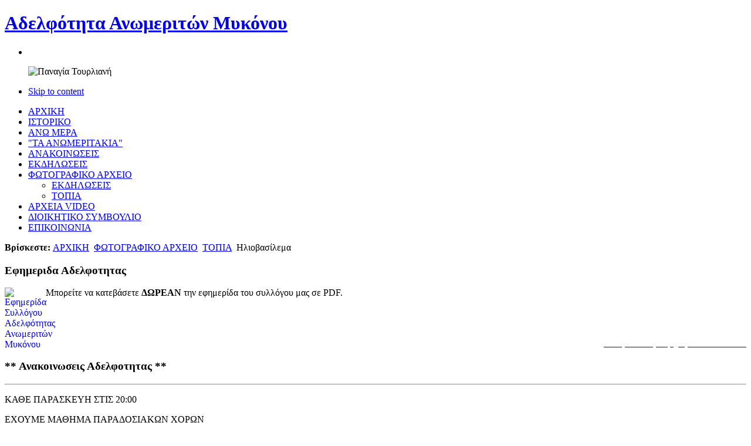

--- FILE ---
content_type: text/html; charset=utf-8
request_url: https://anomeramykonou.gr/photos/landscapes/category/24-sunset.html
body_size: 6768
content:

<!DOCTYPE html PUBLIC "-//W3C//DTD XHTML 1.0 Transitional//EN" "http://www.w3.org/TR/xhtml1/DTD/xhtml1-transitional.dtd">

<html xmlns="http://www.w3.org/1999/xhtml" xml:lang="el-gr" lang="el-gr"><head>
  <base href="https://anomeramykonou.gr/photos/landscapes/category/24-sunset.html" />
  <meta http-equiv="content-type" content="text/html; charset=utf-8" />
  <meta name="robots" content="index, follow" />
  <meta name="keywords" content="Άνω Μερά Μυκόνου, Αδελφότητα Ανωμεριτών Μυκόνου, Σύλλογος Ανωμεριτών Μυκόνου, Παναγιά Τουρλιανή, panagia tourliani, ano mera mykonou, adelfotita anomeriton mykonou, sillogos anomeriton mikonou, Σύλλογος Μυκονιατών, Σύλλογος Μυκόνου, Πνευματικό Κέντρο Άνω Μεράς, Πνευματικό Κέντρο Μυκόνου, Μυκονιάτες, Υποτροφίες Μυκονιατών, Χοροί Μυκονιατών, Συγκεντρώσεις Μυκονιατών, Εκδρομές Μυκονιατών, Συναντήσεις νέων Μυκονιατών, Ίδρυση Συλλόγου Ανωμεριτών Μυκόνου 1932, Μοναστήρι Παναγίας Τουρλιανής, Μοναστήρι Άνω Μεράς Μυκόνου, Πλατεία Άνω Μεράς Μυκόνου" />
  <meta name="description" content="Η Αδελφότητα Ανωμεριτών Μυκόνου ιδρύθηκε στην Αθήνα το 1932 από Μυκονιάτες που δραστηριοποιούνται στην περιοχή των Αθηνών. Οι άνθρωποι αυτοί δεν ξέχασαν την καταγωγή τους  και ίδρυσαν τον Σύλλογο τους, με  σκοπό την συνεργασία και την ομόνοια των μελών του καθώς και  την βοήθεια  προς τους συμπατριώτες τους και το Νησί τους" />
  <meta name="generator" content="Joomla! 1.5 - Open Source Content Management" />
  <title>Φωτογραφίες Τοπίων Αδελφότητας Ανωμεριτών Μυκόνου “ΠΑΝΑΓΙΑ ΤΟΥΡΛΙΑΝΗ” - Ηλιοβασίλεμα</title>
  <link href="/templates/ja_tube/favicon.ico" rel="shortcut icon" type="image/x-icon" />
  <link rel="stylesheet" href="/components/com_phocagallery/assets/phocagallery.css" type="text/css" />
  <link rel="stylesheet" href="/media/system/css/modal.css" type="text/css" />
  <script type="text/javascript" src="/media/system/js/mootools.js"></script>
  <script type="text/javascript" src="/media/system/js/modal.js"></script>
  <script type="text/javascript">

		window.addEvent('domready', function() {

			SqueezeBox.initialize({});

			$$('a.modal-button').each(function(el) {
				el.addEvent('click', function(e) {
					new Event(e).stop();
					SqueezeBox.fromElement(el);
				});
			});
		});
  </script>
  <!--[if lt IE 8 ]>
<link rel="stylesheet" href="/components/com_phocagallery/assets/phocagalleryieall.css" type="text/css" />
<![endif]-->
  <style type="text/css">
 #phocagallery .phocaname {color: #b36b00 ;}
 .phocagallery-box-file {background: #fcfcfc ; border:1px solid #e8e8e8;margin: 5px;padding: 5px; }
 .phocagallery-box-file-first { background: url('/components/com_phocagallery/assets/images/shadow1.gif') 50% 50% no-repeat; }
 .phocagallery-box-file:hover, .phocagallery-box-file.hover {border:1px solid #b36b00 ; background: #f5f5f5 ;}
.bgPhocaClass{
			background:#666666;
			filter:alpha(opacity=70);
			opacity: 0.7;
			-moz-opacity:0.7;
			z-index:1000;
			}
			.fgPhocaClass{
			background:#f6f6f6;
			filter:alpha(opacity=100);
			opacity: 1;
			-moz-opacity:1;
			z-index:1000;
			}
			.fontPhocaClass{
			color:#000000;
			z-index:1001;
			}
			.capfontPhocaClass, .capfontclosePhocaClass{
			color:#ffffff;
			font-weight:bold;
			z-index:1001;
			} </style>
<!--[if lt IE 8]>
<style type="text/css">
 .phocagallery-box-file-first { background: url('/components/com_phocagallery/assets/images/shadow1.gif') 0px 0px no-repeat; }
 </style>
<![endif]-->
  <!--[if lt IE 7]>
<style type="text/css">
.phocagallery-box-file{
 background-color: expression(isNaN(this.js)?(this.js=1, this.onmouseover=new Function("this.className+=' hover';"), 
this.onmouseout=new Function("this.className=this.className.replace(' hover','');")):false););
}
 </style>
<![endif]-->
  <style type="text/css"> 
 #sbox-window {background-color:#6b6b6b;padding:2px} 
 #sbox-overlay {background-color:#000000;} 
 </style>

<link rel="stylesheet" href="https://anomeramykonou.gr/templates/system/css/system.css" type="text/css" />
<link rel="stylesheet" href="https://anomeramykonou.gr/templates/system/css/general.css" type="text/css" />

<link rel="stylesheet" href="https://anomeramykonou.gr/templates/ja_tube/css/typo.css" type="text/css" />
<script language="javascript" type="text/javascript" src="https://anomeramykonou.gr/templates/ja_tube/js/ja.script.js"></script>

<!-- Menu head -->

			<link href="https://anomeramykonou.gr/templates/ja_tube/ja_menus/ja_cssmenu/ja.cssmenu.css" rel="stylesheet" type="text/css" />
			<script src="https://anomeramykonou.gr/templates/ja_tube/ja_menus/ja_cssmenu/ja.cssmenu.js" language="javascript" type="text/javascript"></script>
			<link rel="stylesheet" href="https://anomeramykonou.gr/templates/ja_tube/css/addons.css" type="text/css" />
<link rel="stylesheet" href="https://anomeramykonou.gr/templates/ja_tube/css/template.css" type="text/css" />
<link rel="stylesheet" href="https://anomeramykonou.gr/templates/ja_tube/css/ja.contentslider.css" type="text/css" />
<link href="https://anomeramykonou.gr/templates/ja_tube/css/colors/blue.css" rel="stylesheet" type="text/css" />

</head>

<body id="bd" class="  fs3">
<a name="Top" id="Top"></a>
<!-- HEADER -->
<div id="ja-header" class="wrap">
  <div class="main clearfix">
  
  	  	<h1 class="logo">
  		<a href="/index.php" title="Αδελφότητα Ανωμεριτών Μυκόνου"><span>Αδελφότητα Ανωμεριτών Μυκόνου</span></a>
  	</h1>
  	
        <div id="ja-headtools" class="ja-headtool">
		<ul> 
      <li>
	
      </li>
         	<img style="margin-top: 15px;" src="/images/stories/up/panagia_tourliani.png" width="82" height="89" alt="Παναγία Τουρλιανή" title="Παναγία Τουρλιανή" />
  	</ul>
	</div>
  	  	
       
  </div>
</div>
<!-- //HEADER -->

<!-- MAIN NAVIGATION -->
<div id="ja-mainnav" class="wrap">  	
  <div class="main clearfix">
		<ul class="no-display">
			<li><a href="/photos/landscapes/category/24-sunset.html#ja-content" title="Skip to content">Skip to content</a></li>
		</ul>
    
		<ul id="ja-cssmenu" class="clearfix">
<li ><a href="https://anomeramykonou.gr/" class="menu-item0 first-item" id="menu1" title="ΑΡΧΙΚΗ"><span class="menu-title">ΑΡΧΙΚΗ</span></a></li> 
<li ><a href="/history.html" class="menu-item1" id="menu27" title="ΙΣΤΟΡΙΚΟ"><span class="menu-title">ΙΣΤΟΡΙΚΟ</span></a></li> 
<li ><a href="/anomera.html" class="menu-item2" id="menu66" title="ΑΝΩ ΜΕΡΑ"><span class="menu-title">ΑΝΩ ΜΕΡΑ</span></a></li> 
<li ><a href="/anomeritakia.html" class="menu-item3" id="menu67" title=""ΤΑ ΑΝΩΜΕΡΙΤΑΚΙΑ""><span class="menu-title">"ΤΑ ΑΝΩΜΕΡΙΤΑΚΙΑ"</span></a></li> 
<li ><a href="/announcements.html" class="menu-item4" id="menu2" title="ΑΝΑΚΟΙΝΩΣΕΙΣ"><span class="menu-title">ΑΝΑΚΟΙΝΩΣΕΙΣ</span></a></li> 
<li ><a href="/events.html" class="menu-item5" id="menu37" title="ΕΚΔΗΛΩΣΕΙΣ"><span class="menu-title">ΕΚΔΗΛΩΣΕΙΣ</span></a></li> 
<li class="havechild active"><a href="#" class="menu-item6 active" id="menu41" title="ΦΩΤΟΓΡΑΦΙΚΟ ΑΡΧΕΙΟ"><span class="menu-title">ΦΩΤΟΓΡΑΦΙΚΟ ΑΡΧΕΙΟ</span></a><ul><li ><a href="/photos/events.html" class=" first-item" id="menu56" title="ΕΚΔΗΛΩΣΕΙΣ"><span class="menu-title">ΕΚΔΗΛΩΣΕΙΣ</span></a></li> 
<li class="active"><a href="/photos/landscapes.html" class=" active last-item" id="menu57" title="ΤΟΠΙΑ"><span class="menu-title">ΤΟΠΙΑ</span></a></li> 
</ul></li> 
<li ><a href="/videos.html" class="menu-item7" id="menu50" title="ΑΡΧΕΙΑ VIDEO"><span class="menu-title">ΑΡΧΕΙΑ VIDEO</span></a></li> 
<li ><a href="/board.html" class="menu-item8" id="menu48" title="ΔΙΟΙΚΗΤΙΚΟ ΣΥΜΒΟΥΛΙΟ"><span class="menu-title">ΔΙΟΙΚΗΤΙΚΟ ΣΥΜΒΟΥΛΙΟ</span></a></li> 
<li ><a href="/contact.html" class="menu-item9 last-item" id="menu49" title="ΕΠΙΚΟΙΝΩΝΙΑ"><span class="menu-title">ΕΠΙΚΟΙΝΩΝΙΑ</span></a></li> 
</ul>	</div>
</div>
<!-- //MAIN NAVIGATION -->

<!-- BANNER TOP -->
<div id="ja-banner-top" class="wrap">
	<div class="main clearfix">
	</div>
</div>
<!-- //BANNER TOP -->

<!-- CONTAINER -->
<div id="ja-container-fr" class="wrap">
	<div class="wrap">
  	<div class="main clearfix"><div class="innerpad clearfix">
  	
  				
		<!-- PATHWAY -->
    <div id="ja-pathway">
      <div class="ja-pathway-text">
      	<strong>Βρίσκεστε: </strong><span class="breadcrumbs pathway">
<a href="https://anomeramykonou.gr/" class="pathway">ΑΡΧΙΚΗ</a> <img src="/templates/ja_tube/images/arrow.png" alt=""  /> <a href="#" class="pathway">ΦΩΤΟΓΡΑΦΙΚΟ ΑΡΧΕΙΟ</a> <img src="/templates/ja_tube/images/arrow.png" alt=""  /> <a href="/photos/landscapes.html" class="pathway">ΤΟΠΙΑ</a> <img src="/templates/ja_tube/images/arrow.png" alt=""  /> Ηλιοβασίλεμα</span>

      </div>
    </div>
    <!-- //PATHWAY -->
    
    
    
    <div id="ja-mainbody" class="clearfix">
    
    	<div id="ja-body">
    	
	    		      <!-- LEFT COLUMN -->
	      <div id="ja-col1">
	   		 	<div class="innerpad">
							        
	        			<div class="ja-box-br module_highlight">
		<div class="ja-box-bl"><div class="ja-box-tr"><div class="ja-box-tl">
							<h3><span>Εφημεριδα Αδελφοτητας</span></h3>
						<div class="ja-box-ct clearfix">
			<p><a href="/images/stories/pdf/130ofyllo.pdf" target="_blank"><img style="float: left;" title="Εφημερίδα Συλλόγου Αδελφότητας Ανωμεριτών Μυκόνου" src="/images/stories/left/newspaper.gif" alt="Εφημερίδα Συλλόγου Αδελφότητας Ανωμεριτών Μυκόνου" width="70" height="63" /></a>Μπορείτε να κατεβάσετε <strong>ΔΩΡΕΑΝ</strong> την εφημερίδα του συλλόγου μας σε PDF.<br /><br /></p>
<p>&nbsp;</p>
<p style="text-align: right;"><a href="/images/stories/pdf/130ofyllo.pdf" target="_blank"><span style="color: #ffffff;">Κατεβάστε την εφημερίδα Φύλλο 129</span></a></p>			</div>
		</div></div></div></div>
			<div class="ja-box-br module_highlight">
		<div class="ja-box-bl"><div class="ja-box-tr"><div class="ja-box-tl">
							<h3><span>** Ανακοινωσεις Αδελφοτητας **</span></h3>
						<div class="ja-box-ct clearfix">
			<hr />
<p>ΚΑΘΕ ΠΑΡΑΣΚΕΥΗ ΣΤΙΣ 20:00</p>
<p>ΕΧΟΥΜΕ ΜΑΘΗΜΑ ΠΑΡΑΔΟΣΙΑΚΩΝ ΧΟΡΩΝ</p>
<p>ΣΤΑ ΓΡΑΦΕΙΑ ΤΗΣ ΑΔΕΛΦΟΤΗΤΑΣ ΣΕΠΟΛΙΩΝ 61</p>
<p>ΤΟ ΝΕΟ ΜΑΣ ΠΡΟΦΙΛ ΣΤΟ FACEBOOK EINAI :</p>
<p><span style="font-size: 10pt;"></span><a href="https://www.facebook.com/aamykon" target="_blank"><span style="font-family: Arial, Helvetica, sans-serif; text-align: center; font-size: 12pt; line-height: 29.8667px; background-color: #333399;">https://www.facebook.com/aamykon</span></a></p>			</div>
		</div></div></div></div>
			<div class="ja-box-br module_highlight">
		<div class="ja-box-bl"><div class="ja-box-tr"><div class="ja-box-tl">
							<h3><span>Ωραριο Αδελφοτητας</span></h3>
						<div class="ja-box-ct clearfix">
			<p><img style="float: left;" title="Ωράριο λειτουργίας Αδελφότητας Ανωμεριτών Μυκόνου" src="/images/stories/left/clock.gif" alt="Ωράριο λειτουργίας Αδελφότητας Ανωμεριτών Μυκόνου" width="70" height="55" />Ο Σύλλογος λειτουργεί,<br /><strong>Δευτέρα, Τετάρτη &amp; Παρασκευή 18:00- 21:00</strong><strong><br /></strong></p>			</div>
		</div></div></div></div>
			<div class="ja-box-br module_highlight">
		<div class="ja-box-bl"><div class="ja-box-tr"><div class="ja-box-tl">
							<h3><span>Εγγραφες Μελων & Επιχειρηματιων</span></h3>
						<div class="ja-box-ct clearfix">
			<p><img style="float: left;" title="Εγγραφές Μελών &amp; Επιχειρηματιών Αδελφότητας Ανωμεριτών Μυκόνου" alt="Εγγραφές Μελών &amp; Επιχειρηματιών Αδελφότητας Ανωμεριτών Μυκόνου" height="50" width="70" src="/images/stories/left/register.gif" />Όλοι έχετε την δυνατότητα να γραφτείτε στον Σύλλογο μας και να γίνετε το επόμενο μέλος.</p>
<table style="width: 100%;" border="0">
<tbody>
<tr>
<td><a href="/form.html"><span style="color: #ffffff;">+ Μέλη</span></a></td>
<td style="text-align: right;"><a href="/businessform.html"><span style="color: #ffffff;">+ Επιχειρηματίες</span></a></td>
</tr>
</tbody>
</table>			</div>
		</div></div></div></div>
			<div class="ja-box-br module_highlight">
		<div class="ja-box-bl"><div class="ja-box-tr"><div class="ja-box-tl">
							<h3><span>Πνευματικο Κεντρο Ανω Μερας</span></h3>
						<div class="ja-box-ct clearfix">
			<p><a href="/cultural-center.html"><img style="float: left;" title="Πνευματικό Κέντρο Άνω Μεράς Μυκόνου" src="/images/stories/left/center.gif" alt="Πνευματικό Κέντρο Άνω Μεράς Μυκόνου" width="70" height="50" /></a>Ο Κανονισμός του Πνευματικού Κέντρου Άνω Μεράς Μυκόνου.</p>
<p style="text-align: right;"><a href="/cultural-center.html"><span style="color: #ffffff;">+ Περισσότερα...</span></a></p>			</div>
		</div></div></div></div>
	
	        </div>
	      </div>
	      <!-- //LEFT COLUMN -->
	      	      
		    <div id="ja-content"><div class="ja-content-top"><div class="ja-content-bot clearfix">
					<div id="ja-current-content">
	        	<!-- <div><a>www.phoca.cz - Begin Category -->
<div class="componentheading">Φωτογραφίες Τοπίων Αδελφότητας Ανωμεριτών Μυκόνου “ΠΑΝΑΓΙΑ ΤΟΥΡΛΙΑΝΗ” - Ηλιοβασίλεμα</div>
<div class="contentpane"></div><div id="phocagallery">


<div class="phocagallery-box-file" style="height:158px; width:120px;"><div class="phocagallery-box-file-first" style="height:118px;width:118px;margin: auto"><div class="phocagallery-box-file-second"><div class="phocagallery-box-file-third"><a class="" href="/photos/landscapes/category/8-landscapes.html" ><img src="/components/com_phocagallery/assets/images/icon-up-images.gif" alt=""  /></a></div></div></div>

</div>

<div class="phocagallery-box-file" style="height:158px; width:120px;"><div class="phocagallery-box-file-first" style="height:118px;width:118px;margin: auto"><div class="phocagallery-box-file-second"><div class="phocagallery-box-file-third"><a class="modal-button" title="Ηλιοβασίλεμα 1" href="/photos/landscapes/24-sunset/detail/115-sunset1.html?tmpl=component" rel="{handler: 'iframe', size: {x: 680, y: 560}, overlayOpacity: 0.3}" ><img src="/images/phocagallery/landscapes/sunset/thumbs/phoca_thumb_m_sunset1.jpg" alt="Ηλιοβασίλεμα 1"  /></a></div></div></div>

<div class="phocaname" style="font-size:12px">Ηλιοβασίλεμα 1</div><div class="detail" style="margin-top:2px"> <a class="modal-button" title="Image Detail" href="/photos/landscapes/24-sunset/detail/115-sunset1.html?tmpl=component" rel="{handler: 'iframe', size: {x: 680, y: 560}, overlayOpacity: 0.3}" ><img src="/components/com_phocagallery/assets/images/icon-view.gif" alt="Image Detail"  /></a> <a title="Image Download" href="/photos/landscapes/24-sunset/detail/115-sunset1.html?tmpl=component&amp;phocadownload=2" ><img src="/components/com_phocagallery/assets/images/icon-download.gif" alt="Image Download"  /></a></div>
<div style="clear:both"></div>
</div>

<div class="phocagallery-box-file" style="height:158px; width:120px;"><div class="phocagallery-box-file-first" style="height:118px;width:118px;margin: auto"><div class="phocagallery-box-file-second"><div class="phocagallery-box-file-third"><a class="modal-button" title="Ηλιοβασίλεμα 2" href="/photos/landscapes/24-sunset/detail/116-sunset2.html?tmpl=component" rel="{handler: 'iframe', size: {x: 680, y: 560}, overlayOpacity: 0.3}" ><img src="/images/phocagallery/landscapes/sunset/thumbs/phoca_thumb_m_sunset2.jpg" alt="Ηλιοβασίλεμα 2"  /></a></div></div></div>

<div class="phocaname" style="font-size:12px">Ηλιοβασίλεμα 2</div><div class="detail" style="margin-top:2px"> <a class="modal-button" title="Image Detail" href="/photos/landscapes/24-sunset/detail/116-sunset2.html?tmpl=component" rel="{handler: 'iframe', size: {x: 680, y: 560}, overlayOpacity: 0.3}" ><img src="/components/com_phocagallery/assets/images/icon-view.gif" alt="Image Detail"  /></a> <a title="Image Download" href="/photos/landscapes/24-sunset/detail/116-sunset2.html?tmpl=component&amp;phocadownload=2" ><img src="/components/com_phocagallery/assets/images/icon-download.gif" alt="Image Download"  /></a></div>
<div style="clear:both"></div>
</div><div style="clear:both"></div><div>&nbsp;</div><form action="https://anomeramykonou.gr/photos/landscapes/category/24-sunset.html" method="post" name="adminForm">
<div class="pgcenter"><div class="pginline">Εμφάνιση #&nbsp;<select name="limit" id="limit" class="inputbox" size="1" onchange="this.form.submit()"><option value="5" >5</option><option value="10" >10</option><option value="15" >15</option><option value="20"  selected="selected">20</option><option value="50" >50</option><option value="0" >Όλα</option></select></div><div style="margin:0 10px 0 10px;display:inline;" class="sectiontablefooter" ></div><div style="margin:0 10px 0 10px;display:inline;" class="pagecounter"></div></div>
<input type="hidden" name="controller" value="category" /><input type="hidden" name="e206a6f5f6e9bc80186b493892a8c35b" value="1" /></form></div>
<div>&nbsp;</div>
<div>&nbsp;</div><!-- End Category </a></div> -->
<div style="text-align: center; color:#d3d3d3;">Powered by <a href="http://www.phoca.cz" style="text-decoration: none;" target="_blank" title="Phoca.cz">Phoca</a> <a href="http://www.phoca.cz/phocagallery" style="text-decoration: none;" target="_blank" title="Phoca Gallery">Gallery</a></div>
	        </div>
				</div></div></div>
      
    	</div>
    
    	    </div>
			
		</div></div>
	</div>
</div>
<!-- //CONTAINER -->

	<!-- BOTTOM SPOTLIGHT -->
	<div id="ja-botsl" class="wrap">
		<div class="main clearfix">
		
		  		  <div class="ja-box-left" style="width:180px">
						<div class="moduletable" id="Mod48">
						<h3 class="clearfix">Προσφορα στο Συλλογο</h3>
						<div class="ja-box-ct clearfix">
			<p style="text-align: left;"><span style="color: #808080;">Όσοι θα θέλατε να συνεισφέρετε στο Σύλλογο μας για οποιοδήποτε λόγο&nbsp;(εγγραφή, συνδρομές, δωρεές), μπορείτε να καταθέσετε το χρηματικό ποσό που επιθυμείτε στο </span></p>
<p style="text-align: left;"><span style="color: #808080;">Ταχ. Ταμιευτήριο με αριθμό:<br />00060358006-8</span><br /><span style="color: #808080;"><strong>Δικαιούχος:</strong> Αδελφότητα Ανωμεριτών Μυκόνου</span></p>			</div>
    </div>
	
		  </div>
		  		  
		  		  <div class="ja-box-center" style="width: 500px">
						<div class="moduletable" id="Mod47">
						<h3 class="clearfix">Σχετικα Links</h3>
						<div class="ja-box-ct clearfix">
			<a href="http://www.mykonos.gr" target="_blank"><img alt="http://www.mykonos.gr" height="57" width="142" src="/images/stories/footer/mikonos.gif" title="http://www.mykonos.gr" style="border: 1px solid #ffffff;" /></a><a href="http://www.e-mykonos.gr" target="_blank"><img src="/images/stories/footer/e-mykonos.gif" width="142" height="57" alt="http://www.e-mykonos.gr" title="http://www.e-mykonos.gr" style="border: 1px solid #ffffff;" /></a><a target="_blank" href="http://www.mykonosgreece.com"><img style="border: 1px solid #ffffff;" title="http://www.mykonosgreece.com" src="/images/stories/footer/mikonosgreece.gif" width="142" height="57" alt="http://www.mykonosgreece.com" /></a><a target="_blank" href="http://www.mykon.net"><img style="border: 1px solid #ffffff;" title="http://www.mykon.net" alt="http://www.mykon.net" height="57" width="142" src="/images/stories/footer/mykonos.gif" /></a><a target="_blank" href="http://www.mykonosinfo.gr"><img style="border: 1px solid #ffffff;" title="http://www.mykonosinfo.gr" src="/images/stories/footer/mykonosinfo.gif" width="142" height="57" alt="http://www.mykonosinfo.gr" /></a><a target="_blank" href="http://www.mykonos-web.com"><img title="http://www.mykonos-web.com" style="border: 1px solid #ffffff;" src="/images/stories/footer/mykonosweb.gif" width="142" height="57" alt="http://www.mykonos-web.com" /></a><a href="http://www.imsyrou.gr" target="_blank"><img alt="http://www.mykonos.gr" height="57" width="186" src="/images/stories/footer/imsyrou.gif" title="http://www.imsyrou.gr" style="border: 1px solid #ffffff;" /></a><a href="http://www.ktelmykonos.gr/" target="_blank"><img alt="http://www.ktelmykonos.gr/" height="57" width="252" src="/images/stories/footer/ktelmykonou.gif" title="http://www.ktelmykonos.gr/" style="border: 1px solid #ffffff;" /></a>			</div>
    </div>
	
		  </div>
		  		  
		  		  <div class="ja-box-right" style="width: 240px">
						<div class="moduletable" id="Mod46">
						<h3 class="clearfix">Επικοινωνια</h3>
						<div class="ja-box-ct clearfix">
			<p><span style="color: #808080;"><strong>ΑΔΕΛΦΟΤΗΤΑ ΑΝΩΜΕΡΙΤΩΝ ΜΥΚΟΝΟΥ</strong></span><br /><span style="color: #808080;"> <strong>“ΠΑΝΑΓΙΑ ΤΟΥΡΛΙΑΝΗ”</strong><strong><br />Διεύθυνση:</strong> Σεπολίων 61, Αθήνα</span><br /><span style="color: #808080;"> <strong>Τ.Κ.</strong> 10443</span><br /><span style="color: #808080;"> <strong>Τηλ.:</strong> 210 5125666</span><br /><span style="color: #808080;"> <strong>Fax:</strong> 210 5125666</span><br /><span style="color: #808080;"><strong>Web Site:</strong></span> <a href="/../" target="_blank">http://www.anomeramykonou.gr</a><br /> <span style="color: #808080;"><strong>E-mail:</strong></span> <a href="mailto:info@anomeramykonou.gr">info@anomeramykonou.gr</a></p>			</div>
    </div>
	
		  </div>
		  		  
		</div>
	</div>
	<!-- //BOTTOM SPOTLIGHT 2 -->
	
<!-- FOOTER -->
<div id="ja-footer" class="wrap">
	<div class="main clearfix">
		  <div class="ja-info">
		  <ul id="mainlevel-nav"><li><a href="/home.html" class="mainlevel-nav" >ΑΡΧΙΚΗ</a></li><li><a href="/history.html" class="mainlevel-nav" >ΙΣΤΟΡΙΚΟ</a></li><li><a href="/anomera.html" class="mainlevel-nav" >ΑΝΩ ΜΕΡΑ</a></li><li><a href="/anomeritakia.html" class="mainlevel-nav" >&quot;ΤΑ ΑΝΩΜΕΡΙΤΑΚΙΑ&quot;</a></li><li><a href="/announcements.html" class="mainlevel-nav" >ΑΝΑΚΟΙΝΩΣΕΙΣ</a></li><li><a href="/events.html" class="mainlevel-nav" >ΕΚΔΗΛΩΣΕΙΣ</a></li><li><a href="#" class="mainlevel-nav" >ΦΩΤΟΓΡΑΦΙΚΟ ΑΡΧΕΙΟ</a></li><li><a href="/videos.html" class="mainlevel-nav" >ΑΡΧΕΙΑ VIDEO</a></li><li><a href="/board.html" class="mainlevel-nav" >ΔΙΟΙΚΗΤΙΚΟ ΣΥΜΒΟΥΛΙΟ</a></li><li><a href="/contact.html" class="mainlevel-nav" >ΕΠΙΚΟΙΝΩΝΙΑ</a></li><li><a href="/photos/events.html" class="mainlevel-nav" >ΕΚΔΗΛΩΣΕΙΣ</a></li><li><a href="/photos/landscapes.html" class="mainlevel-nav" id="active_menu-nav">ΤΟΠΙΑ</a></li></ul>
		  <small>Copyright &#169; 2026 Αδελφότητα Ανωμεριτών Μυκόνου. Με την επιφύλαξη παντός δικαιώματος. <!--Designed by<a href="http://www.joomlart.com/" title="Visit Joomlart.com!" target="blank">JoomlArt.com</a>.--></small>
<!--<small></small> -->
<!-- Start of StatCounter Code -->
<script type="text/javascript">
var sc_project=6091538; 
var sc_invisible=1; 
var sc_security="5644cb13"; 
</script>

<script type="text/javascript"
src="http://www.statcounter.com/counter/counter.js"></script><noscript><div
class="statcounter"><a title="joomla stats"
href="http://www.statcounter.com/joomla/"
target="_blank"><img class="statcounter"
src="http://c.statcounter.com/6091538/0/5644cb13/1/"
alt="joomla stats" ></a></div></noscript>
<!-- End of StatCounter Code --><script type="text/javascript">

  var _gaq = _gaq || [];
  _gaq.push(['_setAccount', 'UA-10656339-11']);
  _gaq.push(['_trackPageview']);

  (function() {
    var ga = document.createElement('script'); ga.type = 'text/javascript'; ga.async = true;
    ga.src = ('https:' == document.location.protocol ? 'https://ssl' : 'http://www') + '.google-analytics.com/ga.js';
    var s = document.getElementsByTagName('script')[0]; s.parentNode.insertBefore(ga, s);
  })();

</script>

<!-- Google tag (gtag.js) -->
<script async src="https://www.googletagmanager.com/gtag/js?id=G-W99Y2KQ8GN"></script>
<script>
  window.dataLayer = window.dataLayer || [];
  function gtag(){dataLayer.push(arguments);}
  gtag('js', new Date());

  gtag('config', 'G-W99Y2KQ8GN');
</script>
	  </div>
	</div>
    <div style="width:980px; text-align:right; font-size:11px; margin-left:auto; margin-right:auto;"><a href="http://www.onlife.gr" title="Κατασκευή Ιστοσελίδων" target="_blank" style="color:#ccc; font-family:Tahoma; text-decoration:none;">Κατασκευή Ιστοσελίδων <a href="http://www.onlife.gr" title="Κατασκευή Ιστοσελίδων" target="_blank" style="color:#ccc; font-family:Tahoma; text-decoration:none;"><img src="http://www.onlife.gr/images/onlife.png" alt="Κατασκευή Ιστοσελίδων" border="0" align="absmiddle" title="Κατασκευή Ιστοσελίδων" style="margin-bottom:8px;" /></a></a></div>
</div>
<!-- //FOOTER -->


</body>

</html>